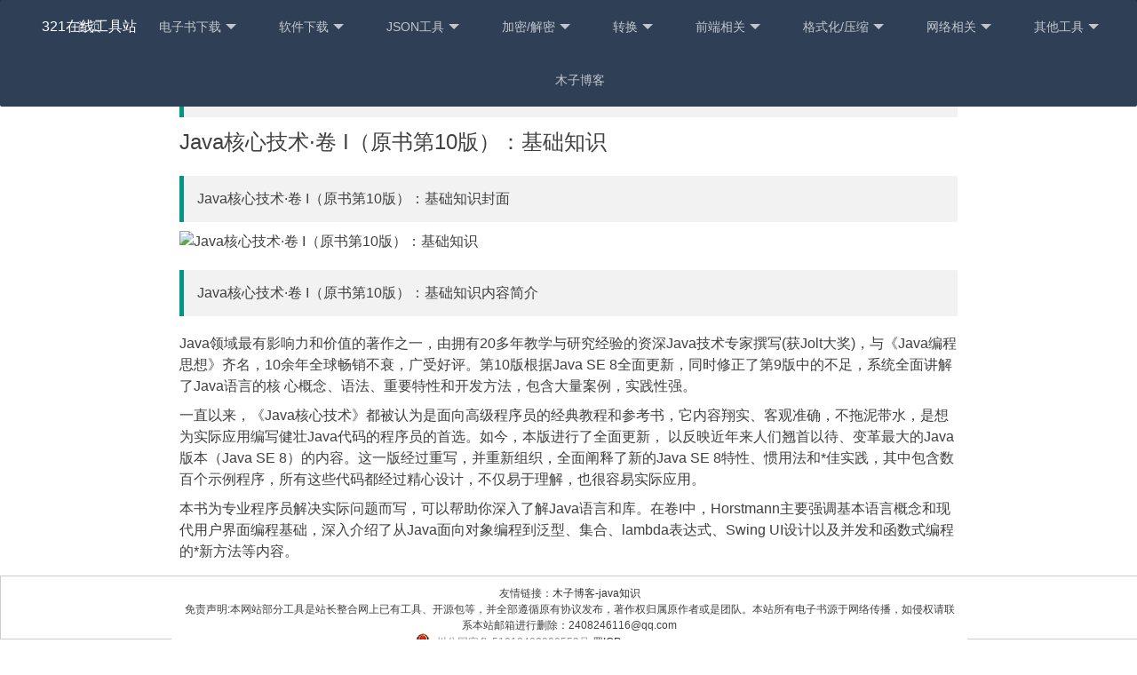

--- FILE ---
content_type: text/html
request_url: https://www.321tool.com/book/detail/2
body_size: 11760
content:
<!DOCTYPE html>
<html>
<head>
    <meta charset="utf-8">
    <title>Java核心技术·卷 I（原书第10版）：基础知识,pdf电子书免费下载网站-321工具站</title>
    <meta name="renderer" content="webkit">
    <meta http-equiv="X-UA-Compatible" content="IE=edge,chrome=1">
    <meta name="viewport" content="width=device-width, initial-scale=1, maximum-scale=1">
    <meta name="keywords" content="Java核心技术·卷 I（原书第10版）：基础知识">
    <meta name="description" content="《Java核心技术·卷 I（原书第10版）：基础知识》是Java领域最有影响力和价值的著作之一，由拥有20多年教学与研究经验的资深Java技术专家撰写(获Jolt大奖)，与《Java编程思想》齐名，10余年全球畅销不衰，广受好评。第10版根据Java SE 8全面更新，同时修正了第9版中的不足，系统全面讲解了Java语言的核 心概念、语法、重要特性和开发方法，包含大量案例，实践性强。">
    <style>
        body{
            font-size: 16px !important;
        }
        .ul li{
            float: left;
            width: 15%;
            margin: 0 0 20px 0;
            font-size: 15px;
            color: #39D;
        }

    </style>
</head>
<body>


<div class="page no-aside">

    <link rel="shortcut icon" href="/favicon.ico" />
<link rel='stylesheet' href='/layui/css/layui.css' media='all'>
<link rel='stylesheet' href='/css/layout.css' media='all'>
<div class="layui-layout layui-layout-admin" style="position: fixed;width: 100%;z-index: 100;">
    <div class="layui-header">
        <div class="layui-logo">
            <a href='/'>
                321在线工具站
            </a>
        </div>
        <ul class='layui-nav layui-bg-cyan'>
            <li class='layui-nav-item layui-this' id='index'>
                <a href='/' class='nav'>
                    首页
                </a>
            </li>
            <li class='layui-nav-item'>
                <a href='javascript:;'>
                    电子书下载
                </a>
                <dl class='layui-nav-child'>
                    <dd>
                        <a href='/book/type/1' class='nav'>
                            JAVA
                        </a>
                    </dd>
                      <dd>
                        <a href='/book/type/5' class='nav'>
                            Python
                        </a>
                    </dd>
                    <dd>
                        <a href='/book/type/2' class='nav'>
                            数据库
                        </a>
                    </dd>
                    <dd>
                        <a href='/book/type/3' class='nav'>
                            算法
                        </a>
                    </dd>
                    <dd>
                        <a href='/book/type/8' class='nav'>
                            前端
                        </a>
                    </dd>
                    <dd>
                        <a href='/book/type/9' class='nav'>
                            人工智能
                        </a>
                    </dd>
                    <dd>
                        <a href='/book/type/4' class='nav'>
                            计算机相关
                        </a>
                    </dd>
                    <dd>
                        <a href='/book/type/6' class='nav'>
                            理财书籍
                        </a>
                    </dd>
                    <dd>
                        <a href='/book/type/7' class='nav'>
                            其他
                        </a>
                    </dd>
                </dl>
            </li>
            <li class='layui-nav-item'>
                <a href='javascript:;'>
                    软件下载
                </a>
                <dl class='layui-nav-child'>
                    <dd>
                        <a href='/app/android.html' class='nav'>
                            安卓
                        </a>
                    </dd>
                   <!-- <dd>
                        <a href='/book/type/5' class='nav'>
                            电脑软件
                        </a>
                    </dd>-->
                </dl>
            </li>
            <li class='layui-nav-item'>
                <a href='javascript:;'>
                    JSON工具
                </a>
                <dl class='layui-nav-child'>
                    <dd>
                        <a href='/json/' class='nav'>
                            JSON格式化/解析
                        </a>
                    </dd>
                    <dd>
                        <a href='/json/ys.html' class='nav'>
                            JSON压缩/转义
                        </a>
                    </dd>
                    <dd>
                        <a href='/json/unicode.html' class='nav'>
                            Unicode中文互转
                        </a>
                    </dd>
                </dl>
            </li>
            <li class='layui-nav-item'>
                <a href='javascript:;'>
                    加密/解密
                </a>
                <dl class='layui-nav-child'>
                    <dd>
                        <a href='/encrypt/md5.html' class='nav'>
                            MD5加密
                        </a>
                    </dd>
                    <dd>
                        <a href='/encrypt/base64.html' class='nav'>
                            base64加密/解密
                        </a>
                    </dd>
                    <dd>
                        <a href='/encrypt/base64pic.html' class='nav'>
                            base64图片转换
                        </a>
                    </dd>
                    <dd>
                        <a href='/encrypt/sha.html' class='nav'>
                            SHA加密
                        </a>
                    </dd>
                    <dd>
                        <a href='/encrypt/aes.html' class='nav'>
                            AES/DES等对称加密解密
                        </a>
                    </dd>
                    <dd>
                        <a href='/encrypt/escape.html' class='nav'>
                            escape加密解密
                        </a>
                    </dd>
                    <dd>
                        <a href='/encrypt/url.html' class='nav'>
                            URL编码
                        </a>
                    </dd>
                    <dd>
                        <a href='/encrypt/ascll.html' class='nav'>
                            ASCII转换
                        </a>
                    </dd>
                    <dd>
                        <a href='/encrypt/utf8.html' class='nav'>
                            UTF8编码转换
                        </a>
                    </dd>
                </dl>
            </li>
            <li class='layui-nav-item'>
                <a href='javascript:;'>
                    转换
                </a>
                <dl class='layui-nav-child'>
                    <dd>
                        <a href='/convert/hexconvert.html' class='nav'>
                            进制转换
                        </a>
                    </dd>
                    <dd>
                        <a href='/convert/timestamp.html' class='nav'>
                            时间戳转换
                        </a>
                    </dd>
                </dl>
            </li>
            <li class='layui-nav-item'>
                <a href='javascript:;'>
                    前端相关
                </a>
                <dl class='layui-nav-child'>
                    <dd>
                        <a href='/web/matchColor.html' class='nav'>
                            在线配色
                        </a>
                    </dd>
                    <dd>
                        <a href='/web/cyColor.html' class='nav'>
                            网页常用色彩
                        </a>
                    </dd>
                    <dd>
                        <a href='/web/chinaColor.html' class='nav'>
                            中国传统色彩
                        </a>
                    </dd>
                    <dd>
                        <a href='/web/japanColor.html' class='nav'>
                            日本传统色彩
                        </a>
                    </dd>
                    <dd>
                        <a href='/web/aqColor.html' class='nav'>
                            web安全色
                        </a>
                    </dd>
                    <dd>
                        <a href='/web/selectColor.html' class='nav'>
                            网页颜色选择器
                        </a>
                    </dd>
                </dl>
            </li>
            <li class='layui-nav-item'>
                <a href='javascript:;'>
                    格式化/压缩
                </a>
                <dl class='layui-nav-child'>
                    <dd>
                        <a href='/format/jsformat.html' class='nav'>
                            JS/HTML压缩、格式化
                        </a>
                    </dd>
                    <dd>
                        <a href='/format/jschange.html' class='nav'>
                            JS/HTML互转
                        </a>
                    </dd>
                    <dd>
                        <a href='/format/cssformat.html' class='nav'>
                            CSS压缩、格式化
                        </a>
                    </dd>
                    <dd>
                        <a href='/format/xmlformat.html' class='nav'>
                            XML压缩、格式化
                        </a>
                    </dd>
                    <dd>
                        <a href='/format/sqlformat.html' class='nav'>
                            SQL压缩、格式化
                        </a>
                    </dd>
                </dl>
            </li>
            <li class='layui-nav-item'>
                <a href='javascript:;'>
                    网络相关
                </a>
                <dl class='layui-nav-child'>
                    <dd>
                        <a href='/websocket/' class='nav'>
                            websocket测试
                        </a>
                    </dd>
                </dl>
            </li>
            <li class='layui-nav-item'>
                <a href='javascript:;'>
                    其他工具
                </a>
                <dl class='layui-nav-child'>
                    <dd>
                        <a href='/other/qrcode.html' class='nav'>
                            二维码生成器
                        </a>
                    </dd>
                    <dd>
                        <a href='/other/regex.html' class='nav'>
                            正则表达式生成器
                        </a>
                    </dd>
                    <dd>
                        <a href='/other/croncheck.html' class='nav'>
                            Cron表达式校验
                        </a>
                    </dd>
                    <dd>
                        <a href='/other/cron.html' class='nav'>
                            Cron表达式生成器
                        </a>
                    </dd>
                </dl>
            </li>
            <li class='layui-nav-item'>
                <a href='http://muzi.321tool.com' target="_blank">
                    木子博客
                </a>
            </li>
        </ul>
    </div>
</div>
<script src="/js/common.js" charset="utf-8"></script>
<script src="/layui/layui.all.js" charset="utf-8"></script>
<script>
    ;!function() {
        var $=layui.$;
        layui.element.init();//手动调用初始化方法
        var data=window.location.href
       /* $.ajax({
            type : "POST",
            url : apiUrl+"/books/clickPushBaidu",
            data : {url:data},
            success : function(res) {
               //console.log(res)


            }
        });*/
    }()
</script>


    <!--container begin-->
    <section id="container" class="clearfix">
        <!--main begin-->
        <section id="main">
            <div class="inner" style="margin-top: 30px">
                <blockquote class="layui-elem-quote" >
                    书名
                </blockquote>
                <div id="bookName" style="margin-bottom: 20px">
                    <h1>Java核心技术·卷 I（原书第10版）：基础知识</h1>
                </div>
                <blockquote class="layui-elem-quote" >
                    Java核心技术·卷 I（原书第10版）：基础知识封面
                </blockquote>
                <img src="https://www.321tool.com/tool_book/upload/37180014-802c-4b5d-97e8-abeb3e2eaf83.png" style="margin-bottom: 20px" id="pic" alt="Java核心技术·卷 I（原书第10版）：基础知识"/>
                <blockquote class="layui-elem-quote" >
                    Java核心技术·卷 I（原书第10版）：基础知识内容简介
                </blockquote>
                <div id="content">
                    <p><span class="all hidden"></span></p><div class="intro">
    <p>Java领域最有影响力和价值的著作之一，由拥有20多年教学与研究经验的资深Java技术专家撰写(获Jolt大奖)，与《Java编程思想》齐名，10余年全球畅销不衰，广受好评。第10版根据Java
 SE 8全面更新，同时修正了第9版中的不足，系统全面讲解了Java语言的核 心概念、语法、重要特性和开发方法，包含大量案例，实践性强。</p>    <p>一直以来，《Java核心技术》都被认为是面向高级程序员的经典教程和参考书，它内容翔实、客观准确，不拖泥带水，是想为实际应用编写健壮Java代码的程序员的首选。如今，本版进行了全面更新，
 以反映近年来人们翘首以待、变革最大的Java版本（Java SE 8）的内容。这一版经过重写，并重新组织，全面阐释了新的Java SE 
8特性、惯用法和*佳实践，其中包含数百个示例程序，所有这些代码都经过精心设计，不仅易于理解，也很容易实际应用。</p>    <p>本书为专业程序员解决实际问题而写，可以帮助你深入了解Java语言和库。在卷I中，Horstmann主要强调基本语言概念和现代用户界面编程基础，深入介绍了从Java面向对象编程到泛型、集合、lambda表达式、Swing
 UI设计以及并发和函数式编程的*新方法等内容。</p></div><p></p>
                </div>
                <blockquote class="layui-elem-quote" >
                    Java核心技术·卷 I（原书第10版）：基础知识作者简介
                </blockquote>
                <div id="author">
                    <p>凯 S. 霍斯特曼（Cay S. 
Horstmann），圣何塞州立大学计算机科学系教授、Java的倡导者，经常在开发人员会议上发表演讲。他是《Core Java for the 
Impatient》（2015）《Java SE 8 for the Really Impatient》（2014）和《Scala for 
the lmpatient》（2012）的作者，这些书均由Addison-Wesley出版。他为专业程序员和计算机科学专业学生编写过数十本图书。</p>
                </div>
                <blockquote class="layui-elem-quote" >
                    Java核心技术·卷 I（原书第10版）：基础知识目录
                </blockquote>
                <div id="catalog">
                    <p>译者序<br>
        前言<br>
        致谢<br>
        第1章　Java程序设计概述 1<br>
        1.1　Java程序设计平台 1<br>
        1.2　Java“白皮书”的关键术语 2<br>
        1.2.1　简单性 2<br>
        1.2.2　面向对象 2<br>
        1.2.3　分布式 3<br>
        1.2.4　健壮性 3<br>
        1.2.5　安全性 3<br>
        1.2.6　体系结构中立 4<br>
        1.2.7　可移植性 4<br>
        1.2.8　解释型 5<br>
        1.2.9　高性能 5<br>
        1.2.10　多线程 5<br>
        1.2.11　动态性 5<br>
        1.3　Java applet与Internet 6<br>
        1.4　Java发展简史 7<br>
        1.5　关于Java的常见误解 9<br>
        第2章　Java程序设计环境 12<br>
        2.1　安装Java开发工具包 12<br>
        2.1.1　下载JDK 12<br>
        2.1.2　设置JDK 13<br>
        2.1.3　安装库源文件和文档 15<br>
        2.2　使用命令行工具 16<br>
        2.3　使用集成开发环境 18<br>
        2.4　运行图形化应用程序 21<br>
        2.5　构建并运行applet 23<br>
        第3章　Java的基本程序设计结构 28<br>
        3.1　一个简单的Java应用程序 28<br>
        3.2　注释 31<br>
        3.3　数据类型 32<br>
        3.3.1　整型 32<br>
        3.3.2　浮点类型 33<br>
        3.3.3　char类型 34<br>
        3.3.4　Unicode和char类型 35<br>
        3.3.5　boolean类型 35<br>
        3.4　变量 36<br>
        3.4.1　变量初始化 37<br>
        3.4.2　常量 37<br>
        3.5　运算符 38<br>
        3.5.1　数学函数与常量 39<br>
        3.5.2　数值类型之间的转换 40<br>
        3.5.3　强制类型转换 41<br>
        3.5.4　结合赋值和运算符 42<br>
        3.5.5　自增与自减运算符 42<br>
        3.5.6　关系和boolean运算符 42<br>
        3.5.7　位运算符 43<br>
        3.5.8　括号与运算符级别 44<br>
        3.5.9　枚举类型 45<br>
        3.6　字符串 45<br>
        3.6.1　子串 45<br>
        3.6.2　拼接 46<br>
        3.6.3　不可变字符串 46<br>
        3.6.4　检测字符串是否相等 47<br>
        3.6.5　空串与Null串 48<br>
        3.6.6　码点与代码单元 49<br>
        3.6.7　String API 50<br>
        3.6.8　阅读联机API文档 52<br>
        3.6.9　构建字符串 54<br>
        3.7　输入输出 55<br>
        3.7.1　读取输入 55<br>
        3.7.2　格式化输出 58<br>
        3.7.3　文件输入与输出 61<br>
        3.8　控制流程 63<br>
        3.8.1　块作用域 63<br>
        3.8.2　条件语句 63<br>
        3.8.3　循环 66<br>
        3.8.4　确定循环 69<br>
        3.8.5　多重选择：switch语句 72<br>
        3.8.6　中断控制流程语句 74<br>
        3.9　大数值 76<br>
        3.10　数组 78<br>
        3.10.1　for each循环 79<br>
        3.10.2　数组初始化以及匿名数组 80<br>
        3.10.3　数组拷贝 81<br>
        3.10.4　命令行参数 81<br>
        3.10.5　数组排序 82<br>
        3.10.6　多维数组 85<br>
        3.10.7　不规则数组 88<br>
        第4章　对象与类 91<br>
        4.1　面向对象程序设计概述 91<br>
        4.1.1　类 92<br>
        4.1.2　对象 93<br>
        4.1.3　识别类 93<br>
        4.1.4　类之间的关系 94<br>
        4.2　使用预定义类 95<br>
        4.2.1　对象与对象变量 95<br>
        4.2.2　Java类库中的LocalDate类 98<br>
        4.2.3　更改器方法与访问器方法 100<br>
        4.3　用户自定义类 103<br>
        4.3.1　Employee类 103<br>
        4.3.2　多个源文件的使用 105<br>
        4.3.3　剖析Employee类 106<br>
        4.3.4　从构造器开始 106<br>
        4.3.5　隐式参数与显式参数 108<br>
        4.3.6　封装的优点 109<br>
        4.3.7　基于类的访问权限 111<br>
        4.3.8　私有方法 111<br>
        4.3.9　final实例域 112<br>
        4.4　静态域与静态方法 112<br>
        4.4.1　静态域 112<br>
        4.4.2　静态常量 113<br>
        4.4.3　静态方法 114<br>
        4.4.4　工厂方法 115<br>
        4.4.5　main方法 115<br>
        4.5　方法参数 118<br>
        4.6　对象构造 123<br>
        4.6.1　重载 123<br>
        4.6.2　默认域初始化 123<br>
        4.6.3　无参数的构造器 124<br>
        4.6.4　显式域初始化 125<br>
        4.6.5　参数名 125<br>
        4.6.6　调用另一个构造器 126<br>
        4.6.7　初始化块 127<br>
        4.6.8　对象析构与finalize方法 130<br>
        4.7　包 131<br>
        4.7.1　类的导入 131<br>
        4.7.2　静态导入 133<br>
        4.7.3　将类放入包中 133<br>
        4.7.4　包作用域 136<br>
        4.8　类路径 137<br>
        4.8.1　设置类路径 139<br>
        4.9　文档注释 140<br>
        4.9.1　注释的插入 140<br>
        4.9.2　类注释 140<br>
        4.9.3　方法注释 141<br>
        4.9.4　域注释 142<br>
        4.9.5　通用注释 142<br>
        4.9.6　包与概述注释 143<br>
        4.9.7　注释的抽取 143<br>
        4.10　类设计技巧 144<br>
        第5章　继承 147<br>
        5.1　类、超类和子类 147<br>
        5.1.1　定义子类 147<br>
        5.1.2　覆盖方法 149<br>
        5.1.3　子类构造器 150<br>
        5.1.4　继承层次 153<br>
        5.1.5　多态 154<br>
        5.1.6　理解方法调用 155<br>
        5.1.7　阻止继承：final类和方法 157<br>
        5.1.8　强制类型转换 158<br>
        5.1.9　抽象类 160<br>
        5.1.10　受保护访问 165<br>
        5.2　Object：所有类的超类 166<br>
        5.2.1　equals方法 166<br>
        5.2.2　相等测试与继承 167<br>
        5.2.3　hashCode方法 170<br>
        5.2.4　toString方法 172<br>
        5.3　泛型数组列表 178<br>
        5.3.1　访问数组列表元素 180<br>
        5.3.2　类型化与原始数组列表的兼容性 183<br>
        5.4　对象包装器与自动装箱 184<br>
        5.5　参数数量可变的方法 187<br>
        5.6　枚举类 188<br>
        5.7　反射 190<br>
        5.7.1　Class类 190<br>
        5.7.2　捕获异常 192<br>
        5.7.3　利用反射分析类的能力 194<br>
        5.7.4　在运行时使用反射分析对象 198<br>
        5.7.5　使用反射编写泛型数组代码 202<br>
        5.7.6　调用任意方法 205<br>
        5.8　继承的设计技巧 208<br>
        第6章　接口、lambda表达式与内部类 211<br>
        6.1　接口 211<br>
        6.1.1　接口概念 211<br>
        6.1.2　接口的特性 217<br>
        6.1.3　接口与抽象类 218<br>
        6.1.4　静态方法 218<br>
        6.1.5　默认方法 219<br>
        6.1.6　解决默认方法冲突 220<br>
        6.2　接口示例 222<br>
        6.2.1　接口与回调 222<br>
        6.2.2　Comparator接口 224<br>
        6.2.3　对象克隆 225<br>
        6.3　lambda表达式 231<br>
        6.3.1　为什么引入lambda表达式 231<br>
        6.3.2　lambda表达式的语法 232<br>
        6.3.3　函数式接口 234<br>
        6.3.4　方法引用 235<br>
        6.3.5　构造器引用 237<br>
        6.3.6　变量作用域 237<br>
        6.3.7　处理lambda表达式 239<br>
        6.3.8　再谈Comparator 242<br>
        6.4　内部类 242<br>
        6.4.1　使用内部类访问对象状态 244<br>
        6.4.2　内部类的特殊语法规则 247<br>
        6.4.3　内部类是否有用、必要和安全 248<br>
        6.4.4　局部内部类 250<br>
        6.4.5　由外部方法访问变量 250<br>
        6.4.6　匿名内部类 252<br>
        6.4.7　静态内部类 255<br>
        6.5　代理 258<br>
        6.5.1　何时使用代理 259<br>
        6.5.2　创建代理对象 259<br>
        6.5.3　代理类的特性 262<br>
        第7章　异常、断言和日志 264<br>
        7.1　处理错误 264<br>
        7.1.1　异常分类 265<br>
        7.1.2　声明受查异常 267<br>
        7.1.3　如何抛出异常 269<br>
        7.1.4　创建异常类 270<br>
        7.2　捕获异常 271<br>
        7.2.1　捕获异常 271<br>
        7.2.2　捕获多个异常 273<br>
        7.2.3　再次抛出异常与异常链 274<br>
        7.2.4　finally子句 275<br>
        7.2.5　带资源的try语句 278<br>
        7.2.6　分析堆栈轨迹元素 280<br>
        7.3　使用异常机制的技巧 282<br>
        7.4　使用断言 285<br>
        7.4.1　断言的概念 285<br>
        7.4.2　启用和禁用断言 286<br>
        7.4.3　使用断言完成参数检查 287<br>
        7.4.4　为文档假设使用断言 288<br>
        7.5　记录日志 289<br>
        7.5.1　基本日志 289<br>
        7.5.2　高级日志 289<br>
        7.5.3　修改日志管理器配置 291<br>
        7.5.4　本地化 292<br>
        7.5.5　处理器 293<br>
        7.5.6　过滤器 296<br>
        7.5.7　格式化器 296<br>
        7.5.8　日志记录说明 296<br>
        7.6　调试技巧 304<br>
        第8章　泛型程序设计 309<br>
        8.1　为什么要使用泛型程序设计 309<br>
        8.1.1　类型参数的好处 309<br>
        8.1.2　谁想成为泛型程序员 310<br>
        8.2　定义简单泛型类 311<br>
        8.3　泛型方法 313<br>
        8.4　类型变量的限定 314<br>
        8.5　泛型代码和虚拟机 316<br>
        8.5.1　类型擦除 316<br>
        8.5.2　翻译泛型表达式 317<br>
        8.5.3　翻译泛型方法 318<br>
        8.5.4　调用遗留代码 319<br>
        8.6　约束与局限性 320<br>
        8.6.1　不能用基本类型实例化类型参数 320<br>
        8.6.2　运行时类型查询只适用于原始类型 321<br>
        8.6.3　不能创建参数化类型的数组 321<br>
        8.6.4　Varargs警告 322<br>
        8.6.5　不能实例化类型变量 323<br>
        8.6.6　不能构造泛型数组 323<br>
        8.6.7　泛型类的静态上下文中类型变量无效 325<br>
        8.6.8　不能抛出或捕获泛型类的实例 325<br>
        8.6.9　可以消除对受查异常的检查 326<br>
        8.6.10　注意擦除后的冲突 327<br>
        8.7　泛型类型的继承规则 328<br>
        8.8　通配符类型 330<br>
        8.8.1　通配符概念 330<br>
        8.8.2　通配符的超类型限定 331<br>
        8.8.3　无限定通配符 334<br>
        8.8.4　通配符捕获 334<br>
        8.9　反射和泛型 337<br>
        8.9.1　泛型Class类 337<br>
        8.9.2　使用Class参数进行类型匹配 338<br>
        8.9.3　虚拟机中的泛型类型信息 338<br>
        第9章　集合 344<br>
        9.1　Java集合框架 344<br>
        9.1.1　将集合的接口与实现分离 344<br>
        9.1.2　Collection接口 346<br>
        9.1.3　迭代器 347<br>
        9.1.4　泛型实用方法 349<br>
        9.1.5　集合框架中的接口 352<br>
        9.2　具体的集合 353<br>
        9.2.1　链表 355<br>
        9.2.2　数组列表 362<br>
        9.2.3　散列集 363<br>
        9.2.4　树集 366<br>
        9.2.5　队列与双端队列 369<br>
        9.2.6　优先级队列 371<br>
        9.3　映射 372<br>
        9.3.1　基本映射操作 372<br>
        9.3.2　更新映射项 375<br>
        9.3.3　映射视图 376<br>
        9.3.4　弱散列映射 377<br>
        9.3.5　链接散列集与映射 378<br>
        9.3.6　枚举集与映射 379<br>
        9.3.7　标识散列映射 380<br>
        9.4　视图与包装器 381<br>
        9.4.1　轻量级集合包装器 382<br>
        9.4.2　子范围 382<br>
        9.4.3　不可修改的视图 383<br>
        9.4.4　同步视图 384<br>
        9.4.5　受查视图 384<br>
        9.4.6　关于可选操作的说明 385<br>
        9.5　算法 388<br>
        9.5.1　排序与混排 389<br>
        9.5.2　二分查找 391<br>
        9.5.3　简单算法 392<br>
        9.5.4　批操作 394<br>
        9.5.5　集合与数组的转换 394<br>
        9.5.6　编写自己的算法 395<br>
        9.6　遗留的集合 396<br>
        9.6.1　Hashtable类 397<br>
        9.6.2　枚举 397<br>
        9.6.3　属性映射 398<br>
        9.6.4　栈 399<br>
        9.6.5　位集 399<br>
        第10章　图形程序设计 403<br>
        10.1　Swing概述 403<br>
        10.2　创建框架 407<br>
        10.3　框架定位 409<br>
        10.3.1　框架属性 411<br>
        10.3.2　确定合适的框架大小 411<br>
        10.4　在组件中显示信息 415<br>
        10.5　处理2D图形 419<br>
        10.6　使用颜色 426<br>
        10.7　文本使用特殊字体 429<br>
        10.8　显示图像 435<br>
        第11章　事件处理 439<br>
        11.1　事件处理基础 439<br>
        11.1.1　实例：处理按钮点击事件 441<br>
        11.1.2　简洁地指定监听器 445<br>
        11.1.3　实例：改变观感 447<br>
        11.1.4　适配器类 450<br>
        11.2　动作 453<br>
        11.3　鼠标事件 459<br>
        11.4　AWT事件继承层次 465<br>
        11.4.1　语义事件和底层事件 466<br>
        第12章　Swing用户界面组件 469<br>
        12.1　Swing和模型–视图–控制器设计模式 469<br>
        12.1.1　设计模式 469<br>
        12.1.2　模型–视图–控制器模式 470<br>
        12.1.3　Swing按钮的模型–视图–控制器分析 473<br>
        12.2　布局管理概述 474<br>
        12.2.1　边框布局 477<br>
        12.2.2　网格布局 478<br>
        12.3　文本输入 481<br>
        12.3.1　文本域 482<br>
        12.3.2　标签和标签组件 483<br>
        12.3.3　密码域 484<br>
        12.3.4　文本区 485<br>
        12.3.5　滚动窗格 485<br>
        12.4　选择组件 488<br>
        12.4.1　复选框 488<br>
        12.4.2　单选钮 490<br>
        12.4.3　边框 493<br>
        12.4.4　组合框 496<br>
        12.4.5　滑动条 499<br>
        12.5　菜单 504<br>
        12.5.1　菜单创建 504<br>
        12.5.2　菜单项中的图标 507<br>
        12.5.3　复选框和单选钮菜单项 508<br>
        12.5.4　弹出菜单 508<br>
        12.5.5　快捷键和加速器 510<br>
        12.5.6　启用和禁用菜单项 511<br>
        12.5.7　工具栏 515<br>
        12.5.8　工具提示 516<br>
        12.6　复杂的布局管理 518<br>
        12.6.1　网格组布局 520<br>
        12.6.2　组布局 528<br>
        12.6.3　不使用布局管理器 537<br>
        12.6.4　定制布局管理器 537<br>
        12.6.5　遍历顺序 541<br>
        12.7　对话框 541<br>
        12.7.1　选项对话框 542<br>
        12.7.2　创建对话框 551<br>
        12.7.3　数据交换 554<br>
        12.7.4　文件对话框 559<br>
        12.7.5　颜色选择器 569<br>
        12.8　GUI程序排错 573<br>
        12.8.1　调试技巧 573<br>
        12.8.2　让AWT机器人完成工作 576<br>
        第13章　部署Java应用程序 580<br>
        13.1　JAR文件 580<br>
        13.1.1　创建JAR文件 580<br>
        13.1.2　清单文件 581<br>
        13.1.3　可执行JAR文件 582<br>
        13.1.4　资源 583<br>
        13.1.5　密封 585<br>
        13.2　应用首选项的存储 586<br>
        13.2.1　属性映射 586<br>
        13.2.2　首选项API 591<br>
        13.3　服务加载器 596<br>
        13.4　applet 598<br>
        13.4.1　一个简单的applet 599<br>
        13.4.2　applet HTML标记和属性 602<br>
        13.4.3　使用参数向applet传递信息 603<br>
        13.4.4　访问图像和音频文件 608<br>
        13.4.5　applet上下文 609<br>
        13.4.6　applet间通信 609<br>
        13.4.7　在浏览器中显示信息项 610<br>
        13.4.8　沙箱 611<br>
        13.4.9　签名代码 612<br>
        13.5　Java Web Start 614<br>
        13.5.1　发布Java Web Start应用 614<br>
        13.5.2　JNLP API 617<br>
        第14章　并发 624<br>
        14.1　什么是线程 624<br>
        14.1.1　使用线程给其他任务提供机会 629<br>
        14.2　中断线程 632<br>
        14.3　线程状态 635<br>
        14.3.1　新创建线程 635<br>
        14.3.2　可运行线程 635<br>
        14.3.3　被阻塞线程和等待线程 636<br>
        14.3.4　被终止的线程 636<br>
        14.4　线程属性 638<br>
        14.4.1　线程优先级 638<br>
        14.4.2　守护线程 639<br>
        14.4.3　未捕获异常处理器 639<br>
        14.5　同步 640<br>
        14.5.1　竞争条件的一个例子 641<br>
        14.5.2　竞争条件详解 644<br>
        14.5.3　锁对象 646<br>
        14.5.4　条件对象 648<br>
        14.5.5　synchronized关键字 653<br>
        14.5.6　同步阻塞 656<br>
        14.5.7　监视器概念 657<br>
        14.5.8　Volatile域 658<br>
        14.5.9　final变量 659<br>
        14.5.10　原子性 659<br>
        14.5.11　死锁 661<br>
        14.5.12　线程局部变量 663<br>
        14.5.13　锁测试与超时 665<br>
        14.5.14　读/写锁 666<br>
        14.5.15　为什么弃用stop和suspend方法 667<br>
        14.6　阻塞队列 668<br>
        14.7　线程安全的集合 673<br>
        14.7.1　高效的映射、集和队列 674<br>
        14.7.2　映射条目的原子更新 675<br>
        14.7.3　对并发散列映射的批操作 676<br>
        14.7.4　并发集视图 678<br>
        14.7.5　写数组的拷贝 679<br>
        14.7.6　并行数组算法 679<br>
        14.7.7　较早的线程安全集合 680<br>
        14.8　Callable与Future 681<br>
        14.9　执行器 685<br>
        14.9.1　线程池 685<br>
        14.9.2　预定执行 689<br>
        14.9.3　控制任务组 690<br>
        14.9.4　Fork-Join框架 691<br>
        14.9.5　可完成Future 694<br>
        14.10　同步器 696<br>
        14.10.1　信号量 696<br>
        14.10.2　倒计时门栓 697<br>
        14.10.3　障栅 697<br>
        14.10.4　交换器 698<br>
        14.10.5　同步队列 698<br>
        14.11　线程与Swing 698<br>
        14.11.1　运行耗时的任务 699<br>
        14.11.2　使用Swing工作线程 703<br>
        14.11.3　单一线程规则 708<br>
        附录A　Java关键字 710</p>
                </div>
                <blockquote class="layui-elem-quote" >
                    Java核心技术·卷 I（原书第10版）：基础知识下载地址
                </blockquote>
                <div>
                    <h2>Java核心技术·卷 I（原书第10版）：基础知识PDF下载，Java核心技术·卷 I（原书第10版）：基础知识电子书免费下载</h2>
                    <a href="https://pan.baidu.com/s/1D_vKGPURu5oRMv9MYtU99Q" id="download" target="_blank" style="color: #0a67fb;font-size: 18px">https://pan.baidu.com/s/1D_vKGPURu5oRMv9MYtU99Q</a>
                    <div id="pwd" style="color: #0a67fb;font-size: 18px">关注下方公众号【程序员李木子】，发送【java374】获取下载密码</div>
                    <a href="" id="download1" target="_blank" style="color: #0a67fb;font-size: 18px" class="layui-hide">蓝奏云</a>
                    <div id="pwd1" style="color: #0a67fb;font-size: 18px" class="">如果链接失效，备用地址请到公众号【程序员李木子】，发送【java374】获取</div>
                 <!--   <p>有喜欢的朋友可以关注一下下面这个公众号，每天分享一款特别的软件</p>-->
                    <img src="/images/muzi.jpg">
                    <!--<img src="/images/heiniu.jpg">-->
                   <!-- <img src="/images/sy.png">-->
                </div>
                <blockquote class="layui-elem-quote" >
                    更多书籍
                </blockquote>
                <div>
                    <a href="/book/detail/4" style="color: green;font-size: 18px" id="nextBook">实战Java高并发程序设计（第2版）</a>
                </div>

                <style>
    .layui-tab-class{
        border-style: none;
        color: green;
    }
</style>
<div>
    <input class="layui-input" placeholder="请输入书名搜索" style="width: 90%;float: left" id="searchBookName"/>
    <button  class="layui-btn layui-btn-normal" style="width: 5%;margin-left: 10px" id="searchBook">搜索</button>
</div>
<div class="layui-tab layui-tab-card layui-tab-class" id="headCommon">
    <ul class="layui-tab-title">
        <a href="/book/type/1" class="li"><li >JAVA</li></a>
        <a href="/book/type/5" class="li"><li >Python</li></a>
        <a href="/book/type/2" class="li"><li >数据库</li></a>
        <a href="/book/type/3" class="li"><li >算法</li></a>
        <a href="/book/type/8" class="li"><li >前端</li></a>
        <a href="/book/type/4" class="li"><li >计算机相关</li></a>
        <a href="/book/type/6" class="li"><li >理财书籍</li></a>
        <a href="/book/type/7" class="li"><li >其他</li></a>
    </ul>
</div>

<script src="/layui/layui.all.js"></script>
<script src="/js/subComm.js"></script>


            </div>
        </section>
    </section>
    
<div id="footer_wrap">
    <footer id="footer">
        <div class="inner">
<!--            <p style="padding: 10px 0 0 0;">321工具站提供json在线转换工具、md5在线加密工具、websocket在线测试工具、二维码生成器、Cron表达式生成器、JS/HTML格式化压缩工具等，更多工具敬请期待</p>-->
            <p style="padding: 10px 0 0 0;">友情链接：<a href="http://muzi.321tool.com" target="_blank">木子博客-java知识</a></p>
            <p style="padding: 0">免责声明:本网站部分工具是站长整合网上已有工具、开源包等，并全部遵循原有协议发布，著作权归属原作者或是团队。本站所有电子书源于网络传播，如侵权请联系本站邮箱进行删除：2408246116@qq.com</p>
            <div style="width: 27%;margin-left: 30%;">
                <a target="_blank" href="http://www.beian.gov.cn/portal/registerSystemInfo?recordcode=51012402000559" style="text-decoration:none;height:20px;line-height:20px;"><img src="/images/ba.png" style="float:left;"/><p style="float:left;height:20px;line-height:20px;margin: 0px 0px 0px 5px; color:#939393;">川公网安备 51012402000559号</p></a>
                <span><a target="_blank" href="https://beian.miit.gov.cn/">蜀ICP备2020035589号</a></span>
            </div>


        </div>
    </footer>
</div>



</div>

</body>
</html>



--- FILE ---
content_type: text/css
request_url: https://www.321tool.com/css/layout.css
body_size: 1034
content:

html {
    height: 100%;
}
body {
    background-color: #FFFFFF;
    color: #404040;
    font: 12px/1.5 Helvetica,Arial,sans-serif;
    height: 100%;
    margin: 0;
    padding: 0;
    text-align: center;
}
h1, h2, h3, h4, h5, h6, p, blockquote, form, fieldset {
    margin: 0;
}
table {
    border-collapse: collapse;
    border-spacing: 0;
}
input, select, label {
    vertical-align: middle;
}
img {
    border: medium none;
}
a {
    text-decoration: none;
}
p {
    padding: 0 0 9px;
}
h1, h2 {
    line-height: 36px;
}
h3 {
    line-height: 27px;
}
h4, h5, h6 {
    line-height: 18px;
}
h1 {
    font-size: 24px;
}
h2 {
    font-size: 20px;
}
h3 {
    font-size: 16px;
}
h4 {
    font-size: 14px;
}
h5, h6 {
    font-size: 12px;
}
ul, ol {
    margin: 0 0 18px;
    padding: 0;
}
ul li, ol li {
    margin-left: 25px;
}
ul ul, ul ol, ol ol, ol ul {
    margin-bottom: 0;
}
ul.nostyle {
    list-style: none outside none;
}
ul.nostyle li {
    margin-left: 0;
}
ul.inline-style {
    list-style: none outside none;
    margin-bottom: 0;
}
ul.inline-style li {
    display: inline;
    float: left;
    margin-left: 0;
}
dl {
    margin-bottom: 18px;
}
dt {
    font-weight: bold;
}
dd {
    margin: 0 0 0 9px;
    padding: 0;
}
article, aside, dialog, figure, footer, header, hgroup, nav, section {
    display: block;
}
.clearfix:before, .clearfix:after {
    content: "";
    display: table;
}
.clearfix:after {
    clear: both;
    overflow: hidden;
}
.clearfix {
}

/*layout*/
.page {
    height: auto !important;
    min-height: 100%;
    min-width: 1000px;
    width: 100%;
}
#header, #container, #footer {
    clear: both;
    margin: 0 auto;
    text-align: left;
    width: 70%;
}
#container {
    padding: 10px 0;
}
#main, #aside_right, #aside_left {
    float: left;
}
.inner {
    margin: 0 10px;
}
#main {
    width: 100%;
    margin-top: 40px;
}
#aside_left {
    width: 300px;
}
.aside-left #main {
    width: 700px;
}
.aside-right #main {
    width: 700px;
}
#aside_right {
    width: 300px;
}
.two-asides #aside_left, .two-asides #aside_right {
    width: 200px;
}
.two-asides #main {
    width: 600px;
}

/*style*/
#header {
    background-color: #009688;
    height: 60px;
}
#header_wrap {
    background-color: #009688;
    height: 60px;

}
#footer {
    background-color: white;
    text-align: center;
}
#footer_wrap {
    background-color: white;
    position: fixed;
    bottom: 0;
    width: 100%;
    border: 1px solid #ccc;
    max-height: 70px;
    font-size: 12px;
  /*  color: white;*/
}

#container {
    background-color: white;
    margin-bottom: 80px;
}
#main {
    background-color: #FFFFFF;
}
#aside_left, #aside_right {
    background-color: #EFEFEF;
}
.layui-logo{
    z-index: 99;
}
.layui-logo a{
    color: white;
}


--- FILE ---
content_type: application/javascript
request_url: https://www.321tool.com/js/common.js
body_size: 1148
content:

var apiUrl="https://www.321tool.com:8002"
//var apiUrl="http://127.0.0.1:8002"
var curUrl=window.location.pathname;


var lista=document.getElementsByClassName('nav');
for(var i in lista)
{
    if(typeof(lista[i])=="object"){
        if(curUrl==lista[i].getAttribute('href')){
            //addClass(lista[i].parentNode,"layui-this")
            addClass(getParent(lista[i],"li"),"layui-this")
        }else{
            removeClass(lista[i].parentNode,"layui-this")
        }
    }

}
//获取父节点元素
function getParent(c,t){
    while(c.tagName.toLowerCase()!=t){
        c = c.parentNode;
    }
    return c;
}

var webName="321工具站"


function hasClass(ele, cls) {
    cls = cls || '';
    if (cls.replace(/\s/g, '').length == 0) return false; //当cls没有参数时，返回false
    return new RegExp(' ' + cls + ' ').test(' ' + ele.className + ' ');
}

function addClass(ele, cls) {
    if (!hasClass(ele, cls)) {
        ele.className = ele.className == '' ? cls : ele.className + ' ' + cls;
    }
}

function removeClass(ele, cls) {
    if (hasClass(ele, cls)) {
        var newClass = ' ' + ele.className.replace(/[\t\r\n]/g, '') + ' ';
        while (newClass.indexOf(' ' + cls + ' ') >= 0) {
            newClass = newClass.replace(' ' + cls + ' ', ' ');
        }
        ele.className = newClass.replace(/^\s+|\s+$/g, '');
    }
}


//百度统计
var _hmt = _hmt || [];
(function() {
    var hm = document.createElement("script");
    hm.src = "https://hm.baidu.com/hm.js?5ec78e0e9390fd795ad5255ab89e6c6f";
    var s = document.getElementsByTagName("script")[0];
    s.parentNode.insertBefore(hm, s);
})();

//360自动搜录
(function(){
    var src = "https://jspassport.ssl.qhimg.com/11.0.1.js?d182b3f28525f2db83acfaaf6e696dba";
    document.write('<script src="' + src + '" id="sozz"><\/script>');
})();

//下载文件
function download(filename, text) {
    var element = document.createElement('a');
    element.setAttribute('href', 'data:text/plain;charset=utf-8,' + encodeURIComponent(text));
    element.setAttribute('download', filename);

    element.style.display = 'none';
    document.body.appendChild(element);

    element.click();

    document.body.removeChild(element);
}


--- FILE ---
content_type: application/javascript
request_url: https://www.321tool.com/js/subComm.js
body_size: 313
content:
;!function(){
    var $=layui.$
    var curUrl=window.location.pathname;
    $(".li").each(function () {
        if(curUrl==$(this).attr("href")){
            $(this).children("li").addClass("layui-this")
        }else{
            $(this).children("li").removeClass("layui-this")
        }
    })
}()
